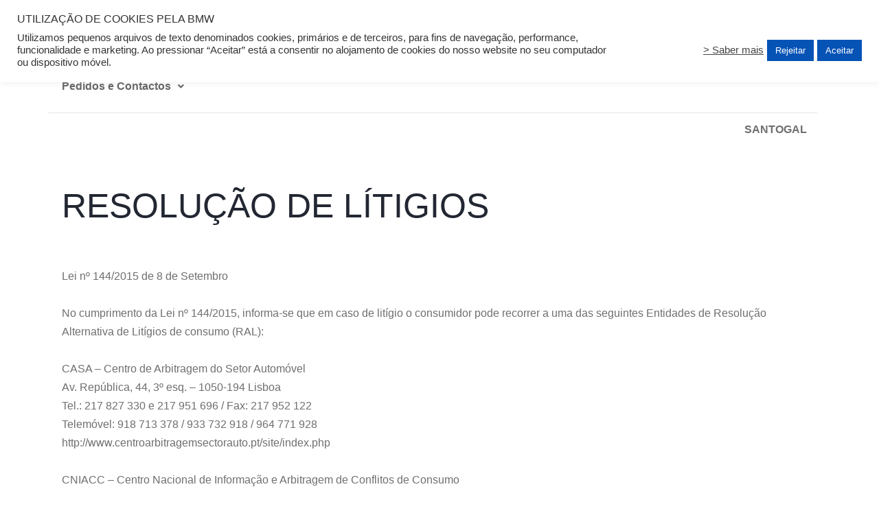

--- FILE ---
content_type: text/css
request_url: https://bmw.santogal.pt/wp-content/uploads/elementor/css/post-42.css?ver=1693157882
body_size: 1558
content:
.elementor-42 .elementor-element.elementor-element-7b35665 > .elementor-container > .elementor-column > .elementor-widget-wrap{align-content:center;align-items:center;}.elementor-42 .elementor-element.elementor-element-7b35665{margin-top:0px;margin-bottom:0px;padding:0px 0px 0px 0px;}.elementor-42 .elementor-element.elementor-element-6abfcc4 > .elementor-widget-wrap > .elementor-widget:not(.elementor-widget__width-auto):not(.elementor-widget__width-initial):not(:last-child):not(.elementor-absolute){margin-bottom:0px;}.elementor-42 .elementor-element.elementor-element-6abfcc4 > .elementor-element-populated{margin:20px 0px 0px 0px;--e-column-margin-right:0px;--e-column-margin-left:0px;padding:0px 20px 0px 0px;}.elementor-42 .elementor-element.elementor-element-c5664be > .elementor-element-populated{margin:0px 0px 0px 0px;--e-column-margin-right:0px;--e-column-margin-left:0px;padding:0px 0px 0px 0px;}.elementor-42 .elementor-element.elementor-element-b56ad3e .hfe-nav-menu__toggle{margin-right:auto;}.elementor-42 .elementor-element.elementor-element-b56ad3e .menu-item a.hfe-menu-item{padding-left:20px;padding-right:20px;}.elementor-42 .elementor-element.elementor-element-b56ad3e .menu-item a.hfe-sub-menu-item{padding-left:calc( 20px + 20px );padding-right:20px;}.elementor-42 .elementor-element.elementor-element-b56ad3e .hfe-nav-menu__layout-vertical .menu-item ul ul a.hfe-sub-menu-item{padding-left:calc( 20px + 40px );padding-right:20px;}.elementor-42 .elementor-element.elementor-element-b56ad3e .hfe-nav-menu__layout-vertical .menu-item ul ul ul a.hfe-sub-menu-item{padding-left:calc( 20px + 60px );padding-right:20px;}.elementor-42 .elementor-element.elementor-element-b56ad3e .hfe-nav-menu__layout-vertical .menu-item ul ul ul ul a.hfe-sub-menu-item{padding-left:calc( 20px + 80px );padding-right:20px;}.elementor-42 .elementor-element.elementor-element-b56ad3e .menu-item a.hfe-menu-item, .elementor-42 .elementor-element.elementor-element-b56ad3e .menu-item a.hfe-sub-menu-item{padding-top:26px;padding-bottom:26px;}.elementor-42 .elementor-element.elementor-element-b56ad3e .menu-item a.hfe-menu-item, .elementor-42 .elementor-element.elementor-element-b56ad3e .sub-menu a.hfe-sub-menu-item{color:#666666;}.elementor-42 .elementor-element.elementor-element-b56ad3e .menu-item a.hfe-menu-item:hover,
								.elementor-42 .elementor-element.elementor-element-b56ad3e .sub-menu a.hfe-sub-menu-item:hover,
								.elementor-42 .elementor-element.elementor-element-b56ad3e .menu-item.current-menu-item a.hfe-menu-item,
								.elementor-42 .elementor-element.elementor-element-b56ad3e .menu-item a.hfe-menu-item.highlighted,
								.elementor-42 .elementor-element.elementor-element-b56ad3e .menu-item a.hfe-menu-item:focus{color:#262626;}.elementor-42 .elementor-element.elementor-element-b56ad3e .sub-menu,
								.elementor-42 .elementor-element.elementor-element-b56ad3e nav.hfe-dropdown,
								.elementor-42 .elementor-element.elementor-element-b56ad3e nav.hfe-dropdown-expandible,
								.elementor-42 .elementor-element.elementor-element-b56ad3e nav.hfe-dropdown .menu-item a.hfe-menu-item,
								.elementor-42 .elementor-element.elementor-element-b56ad3e nav.hfe-dropdown .menu-item a.hfe-sub-menu-item{background-color:#fff;}.elementor-42 .elementor-element.elementor-element-b56ad3e ul.sub-menu{width:220px;}.elementor-42 .elementor-element.elementor-element-b56ad3e .sub-menu a.hfe-sub-menu-item,
						 .elementor-42 .elementor-element.elementor-element-b56ad3e nav.hfe-dropdown li a.hfe-menu-item,
						 .elementor-42 .elementor-element.elementor-element-b56ad3e nav.hfe-dropdown li a.hfe-sub-menu-item,
						 .elementor-42 .elementor-element.elementor-element-b56ad3e nav.hfe-dropdown-expandible li a.hfe-menu-item,
						 .elementor-42 .elementor-element.elementor-element-b56ad3e nav.hfe-dropdown-expandible li a.hfe-sub-menu-item{padding-top:15px;padding-bottom:15px;}.elementor-42 .elementor-element.elementor-element-b56ad3e .sub-menu li.menu-item:not(:last-child),
						.elementor-42 .elementor-element.elementor-element-b56ad3e nav.hfe-dropdown li.menu-item:not(:last-child),
						.elementor-42 .elementor-element.elementor-element-b56ad3e nav.hfe-dropdown-expandible li.menu-item:not(:last-child){border-bottom-style:solid;border-bottom-color:#c4c4c4;border-bottom-width:1px;}.elementor-42 .elementor-element.elementor-element-b56ad3e > .elementor-widget-container{border-style:solid;border-width:0px 0px 1px 0px;border-color:#E6E6E6;}.elementor-42 .elementor-element.elementor-element-498efa4 > .elementor-element-populated{border-style:solid;border-width:0px 0px 1px 0px;border-color:#E6E6E6;transition:background 0.3s, border 0.3s, border-radius 0.3s, box-shadow 0.3s;}.elementor-42 .elementor-element.elementor-element-498efa4 > .elementor-element-populated > .elementor-background-overlay{transition:background 0.3s, border-radius 0.3s, opacity 0.3s;}.elementor-42 .elementor-element.elementor-element-04d10a0 img{width:53px;max-width:53px;}.elementor-42 .elementor-element.elementor-element-0ddd65a > .elementor-element-populated{margin:0px 0px 0px 0px;--e-column-margin-right:0px;--e-column-margin-left:0px;padding:0px 0px 0px 0px;}.elementor-42 .elementor-element.elementor-element-9eb67f4{font-family:"BMW TypeNext", Sans-serif;font-weight:600;}.elementor-42 .elementor-element.elementor-element-9eb67f4 > .elementor-widget-container{margin:0px 0px 0px 18px;}.elementor-42 .elementor-element.elementor-element-1d28d8e:not(.elementor-motion-effects-element-type-background), .elementor-42 .elementor-element.elementor-element-1d28d8e > .elementor-motion-effects-container > .elementor-motion-effects-layer{background-color:#FFFFFF;}.elementor-42 .elementor-element.elementor-element-1d28d8e{transition:background 0.3s, border 0.3s, border-radius 0.3s, box-shadow 0.3s;}.elementor-42 .elementor-element.elementor-element-1d28d8e > .elementor-background-overlay{transition:background 0.3s, border-radius 0.3s, opacity 0.3s;}.elementor-42 .elementor-element.elementor-element-733b232{--spacer-size:50px;}.elementor-42 .elementor-element.elementor-element-f818be8:not(.elementor-motion-effects-element-type-background), .elementor-42 .elementor-element.elementor-element-f818be8 > .elementor-motion-effects-container > .elementor-motion-effects-layer{background-color:#E6E6E6;}.elementor-42 .elementor-element.elementor-element-f818be8{transition:background 0.3s, border 0.3s, border-radius 0.3s, box-shadow 0.3s;padding:40px 0px 35px 0px;}.elementor-42 .elementor-element.elementor-element-f818be8 > .elementor-background-overlay{transition:background 0.3s, border-radius 0.3s, opacity 0.3s;}.elementor-42 .elementor-element.elementor-element-01682f2 > .elementor-widget-wrap > .elementor-widget:not(.elementor-widget__width-auto):not(.elementor-widget__width-initial):not(:last-child):not(.elementor-absolute){margin-bottom:10px;}.elementor-42 .elementor-element.elementor-element-bb70515 .elementor-heading-title{text-transform:none;}.elementor-42 .elementor-element.elementor-element-bb70515 > .elementor-widget-container{margin:0px 0px 0px 0px;padding:0px 0px 0px 0px;}.elementor-42 .elementor-element.elementor-element-7291298 .ekit_social_media{text-align:left;}.elementor-42 .elementor-element.elementor-element-7291298 .elementor-repeater-item-453b3bd > a{color:#666666;}.elementor-42 .elementor-element.elementor-element-7291298 .elementor-repeater-item-453b3bd > a svg path{stroke:#666666;fill:#666666;}.elementor-42 .elementor-element.elementor-element-7291298 .elementor-repeater-item-453b3bd > a:hover{color:#4D4D4D;}.elementor-42 .elementor-element.elementor-element-7291298 .elementor-repeater-item-453b3bd > a:hover svg path{stroke:#4D4D4D;fill:#4D4D4D;}.elementor-42 .elementor-element.elementor-element-7291298 .elementor-repeater-item-c8845ff > a{color:#666666;}.elementor-42 .elementor-element.elementor-element-7291298 .elementor-repeater-item-c8845ff > a svg path{stroke:#666666;fill:#666666;}.elementor-42 .elementor-element.elementor-element-7291298 .elementor-repeater-item-c8845ff > a:hover{color:#4D4D4D;}.elementor-42 .elementor-element.elementor-element-7291298 .elementor-repeater-item-c8845ff > a:hover svg path{stroke:#4D4D4D;fill:#4D4D4D;}.elementor-42 .elementor-element.elementor-element-7291298 .elementor-repeater-item-3b27096 > a{color:#666666;}.elementor-42 .elementor-element.elementor-element-7291298 .elementor-repeater-item-3b27096 > a svg path{stroke:#666666;fill:#666666;}.elementor-42 .elementor-element.elementor-element-7291298 .elementor-repeater-item-3b27096 > a:hover{color:#4D4D4D;}.elementor-42 .elementor-element.elementor-element-7291298 .elementor-repeater-item-3b27096 > a:hover svg path{stroke:#4D4D4D;fill:#4D4D4D;}.elementor-42 .elementor-element.elementor-element-7291298 .elementor-repeater-item-a74220a > a{color:#666666;}.elementor-42 .elementor-element.elementor-element-7291298 .elementor-repeater-item-a74220a > a svg path{stroke:#666666;fill:#666666;}.elementor-42 .elementor-element.elementor-element-7291298 .elementor-repeater-item-a74220a > a:hover{color:#4D4D4D;}.elementor-42 .elementor-element.elementor-element-7291298 .elementor-repeater-item-a74220a > a:hover svg path{stroke:#4D4D4D;fill:#4D4D4D;}.elementor-42 .elementor-element.elementor-element-7291298 .ekit_social_media > li > a{text-align:left;text-decoration:none;border-radius:0% 0% 0% 0%;width:30px;height:30px;line-height:28px;}.elementor-42 .elementor-element.elementor-element-7291298 .ekit_social_media > li{display:inline-block;margin:0px 15px 0px 0px;}.elementor-42 .elementor-element.elementor-element-7291298 .ekit_social_media > li > a i{font-size:20px;}.elementor-42 .elementor-element.elementor-element-7291298 .ekit_social_media > li > a svg{max-width:20px;}.elementor-42 .elementor-element.elementor-element-7291298 > .elementor-widget-container{margin:0px 0px 0px 0px;}.elementor-42 .elementor-element.elementor-element-5bfe7dc:not(.elementor-motion-effects-element-type-background), .elementor-42 .elementor-element.elementor-element-5bfe7dc > .elementor-motion-effects-container > .elementor-motion-effects-layer{background-color:#E6E6E6;}.elementor-42 .elementor-element.elementor-element-5bfe7dc{transition:background 0.3s, border 0.3s, border-radius 0.3s, box-shadow 0.3s;}.elementor-42 .elementor-element.elementor-element-5bfe7dc > .elementor-background-overlay{transition:background 0.3s, border-radius 0.3s, opacity 0.3s;}.elementor-42 .elementor-element.elementor-element-918cece > .elementor-element-populated{margin:0px 0px 0px 0px;--e-column-margin-right:0px;--e-column-margin-left:0px;padding:0px 0px 0px 0px;}.elementor-42 .elementor-element.elementor-element-98149ae{--divider-border-style:solid;--divider-color:#BBBBBB;--divider-border-width:1px;}.elementor-42 .elementor-element.elementor-element-98149ae .elementor-divider-separator{width:100%;}.elementor-42 .elementor-element.elementor-element-98149ae .elementor-divider{padding-top:15px;padding-bottom:15px;}.elementor-42 .elementor-element.elementor-element-728fad4:not(.elementor-motion-effects-element-type-background), .elementor-42 .elementor-element.elementor-element-728fad4 > .elementor-motion-effects-container > .elementor-motion-effects-layer{background-color:#E6E6E6;}.elementor-42 .elementor-element.elementor-element-728fad4{transition:background 0.3s, border 0.3s, border-radius 0.3s, box-shadow 0.3s;padding:20px 0px 60px 0px;}.elementor-42 .elementor-element.elementor-element-728fad4 > .elementor-background-overlay{transition:background 0.3s, border-radius 0.3s, opacity 0.3s;}.elementor-42 .elementor-element.elementor-element-9c9328d .elementor-heading-title{text-transform:none;}.elementor-42 .elementor-element.elementor-element-c8e679e .vehica-simple-menu a{color:#666666;}.elementor-42 .elementor-element.elementor-element-c8e679e > .elementor-widget-container{margin:0px 0px 0px 0px;padding:0px 0px 0px 0px;}.elementor-42 .elementor-element.elementor-element-4bf3c02 .elementor-heading-title{text-transform:none;}.elementor-42 .elementor-element.elementor-element-0cfab76 .vehica-simple-menu a{color:#666666;}.elementor-42 .elementor-element.elementor-element-0cfab76 > .elementor-widget-container{margin:0px 0px 0px 0px;padding:0px 0px 0px 0px;}.elementor-42 .elementor-element.elementor-element-4629ec4 .elementor-heading-title{text-transform:none;}.elementor-42 .elementor-element.elementor-element-f320d58 .menu-item a.hfe-menu-item{padding-left:0px;padding-right:0px;}.elementor-42 .elementor-element.elementor-element-f320d58 .menu-item a.hfe-sub-menu-item{padding-left:calc( 0px + 20px );padding-right:0px;}.elementor-42 .elementor-element.elementor-element-f320d58 .hfe-nav-menu__layout-vertical .menu-item ul ul a.hfe-sub-menu-item{padding-left:calc( 0px + 40px );padding-right:0px;}.elementor-42 .elementor-element.elementor-element-f320d58 .hfe-nav-menu__layout-vertical .menu-item ul ul ul a.hfe-sub-menu-item{padding-left:calc( 0px + 60px );padding-right:0px;}.elementor-42 .elementor-element.elementor-element-f320d58 .hfe-nav-menu__layout-vertical .menu-item ul ul ul ul a.hfe-sub-menu-item{padding-left:calc( 0px + 80px );padding-right:0px;}.elementor-42 .elementor-element.elementor-element-f320d58 .menu-item a.hfe-menu-item, .elementor-42 .elementor-element.elementor-element-f320d58 .menu-item a.hfe-sub-menu-item{padding-top:8px;padding-bottom:8px;}.elementor-42 .elementor-element.elementor-element-f320d58 a.hfe-menu-item, .elementor-42 .elementor-element.elementor-element-f320d58 a.hfe-sub-menu-item{font-size:15px;}.elementor-42 .elementor-element.elementor-element-f320d58 .menu-item a.hfe-menu-item, .elementor-42 .elementor-element.elementor-element-f320d58 .sub-menu a.hfe-sub-menu-item{color:#666666;}.elementor-42 .elementor-element.elementor-element-f320d58 .menu-item a.hfe-menu-item:hover,
								.elementor-42 .elementor-element.elementor-element-f320d58 .sub-menu a.hfe-sub-menu-item:hover,
								.elementor-42 .elementor-element.elementor-element-f320d58 .menu-item.current-menu-item a.hfe-menu-item,
								.elementor-42 .elementor-element.elementor-element-f320d58 .menu-item a.hfe-menu-item.highlighted,
								.elementor-42 .elementor-element.elementor-element-f320d58 .menu-item a.hfe-menu-item:focus{color:#262626;}.elementor-42 .elementor-element.elementor-element-f320d58 .sub-menu,
								.elementor-42 .elementor-element.elementor-element-f320d58 nav.hfe-dropdown,
								.elementor-42 .elementor-element.elementor-element-f320d58 nav.hfe-dropdown-expandible,
								.elementor-42 .elementor-element.elementor-element-f320d58 nav.hfe-dropdown .menu-item a.hfe-menu-item,
								.elementor-42 .elementor-element.elementor-element-f320d58 nav.hfe-dropdown .menu-item a.hfe-sub-menu-item{background-color:#fff;}.elementor-42 .elementor-element.elementor-element-f320d58 .sub-menu a.hfe-sub-menu-item,
						 .elementor-42 .elementor-element.elementor-element-f320d58 nav.hfe-dropdown li a.hfe-menu-item,
						 .elementor-42 .elementor-element.elementor-element-f320d58 nav.hfe-dropdown li a.hfe-sub-menu-item,
						 .elementor-42 .elementor-element.elementor-element-f320d58 nav.hfe-dropdown-expandible li a.hfe-menu-item,
						 .elementor-42 .elementor-element.elementor-element-f320d58 nav.hfe-dropdown-expandible li a.hfe-sub-menu-item{padding-top:15px;padding-bottom:15px;}.elementor-42 .elementor-element.elementor-element-f320d58 .sub-menu li.menu-item:not(:last-child),
						.elementor-42 .elementor-element.elementor-element-f320d58 nav.hfe-dropdown li.menu-item:not(:last-child),
						.elementor-42 .elementor-element.elementor-element-f320d58 nav.hfe-dropdown-expandible li.menu-item:not(:last-child){border-bottom-style:solid;border-bottom-color:#c4c4c4;border-bottom-width:1px;}.elementor-42 .elementor-element.elementor-element-2d05fd1 > .elementor-container > .elementor-column > .elementor-widget-wrap{align-content:center;align-items:center;}.elementor-42 .elementor-element.elementor-element-9a8f290 .elementor-heading-title{font-size:14px;}.elementor-42 .elementor-element.elementor-element-ff00a1c .menu-item a.hfe-menu-item{padding-left:9px;padding-right:9px;}.elementor-42 .elementor-element.elementor-element-ff00a1c .menu-item a.hfe-sub-menu-item{padding-left:calc( 9px + 20px );padding-right:9px;}.elementor-42 .elementor-element.elementor-element-ff00a1c .hfe-nav-menu__layout-vertical .menu-item ul ul a.hfe-sub-menu-item{padding-left:calc( 9px + 40px );padding-right:9px;}.elementor-42 .elementor-element.elementor-element-ff00a1c .hfe-nav-menu__layout-vertical .menu-item ul ul ul a.hfe-sub-menu-item{padding-left:calc( 9px + 60px );padding-right:9px;}.elementor-42 .elementor-element.elementor-element-ff00a1c .hfe-nav-menu__layout-vertical .menu-item ul ul ul ul a.hfe-sub-menu-item{padding-left:calc( 9px + 80px );padding-right:9px;}.elementor-42 .elementor-element.elementor-element-ff00a1c .menu-item a.hfe-menu-item, .elementor-42 .elementor-element.elementor-element-ff00a1c .menu-item a.hfe-sub-menu-item{padding-top:8px;padding-bottom:8px;}.elementor-42 .elementor-element.elementor-element-ff00a1c a.hfe-menu-item, .elementor-42 .elementor-element.elementor-element-ff00a1c a.hfe-sub-menu-item{font-size:13px;}.elementor-42 .elementor-element.elementor-element-ff00a1c .menu-item a.hfe-menu-item, .elementor-42 .elementor-element.elementor-element-ff00a1c .sub-menu a.hfe-sub-menu-item{color:#1C69D4;}.elementor-42 .elementor-element.elementor-element-ff00a1c .sub-menu,
								.elementor-42 .elementor-element.elementor-element-ff00a1c nav.hfe-dropdown,
								.elementor-42 .elementor-element.elementor-element-ff00a1c nav.hfe-dropdown-expandible,
								.elementor-42 .elementor-element.elementor-element-ff00a1c nav.hfe-dropdown .menu-item a.hfe-menu-item,
								.elementor-42 .elementor-element.elementor-element-ff00a1c nav.hfe-dropdown .menu-item a.hfe-sub-menu-item{background-color:#fff;}.elementor-42 .elementor-element.elementor-element-ff00a1c ul.sub-menu{width:220px;}.elementor-42 .elementor-element.elementor-element-ff00a1c .sub-menu a.hfe-sub-menu-item,
						 .elementor-42 .elementor-element.elementor-element-ff00a1c nav.hfe-dropdown li a.hfe-menu-item,
						 .elementor-42 .elementor-element.elementor-element-ff00a1c nav.hfe-dropdown li a.hfe-sub-menu-item,
						 .elementor-42 .elementor-element.elementor-element-ff00a1c nav.hfe-dropdown-expandible li a.hfe-menu-item,
						 .elementor-42 .elementor-element.elementor-element-ff00a1c nav.hfe-dropdown-expandible li a.hfe-sub-menu-item{padding-top:15px;padding-bottom:15px;}.elementor-42 .elementor-element.elementor-element-ff00a1c .sub-menu li.menu-item:not(:last-child),
						.elementor-42 .elementor-element.elementor-element-ff00a1c nav.hfe-dropdown li.menu-item:not(:last-child),
						.elementor-42 .elementor-element.elementor-element-ff00a1c nav.hfe-dropdown-expandible li.menu-item:not(:last-child){border-bottom-style:solid;border-bottom-color:#c4c4c4;border-bottom-width:1px;}@media(min-width:768px){.elementor-42 .elementor-element.elementor-element-6abfcc4{width:100%;}.elementor-42 .elementor-element.elementor-element-c5664be{width:88%;}.elementor-42 .elementor-element.elementor-element-498efa4{width:12%;}.elementor-42 .elementor-element.elementor-element-0ddd65a{width:88%;}.elementor-42 .elementor-element.elementor-element-64d55f2{width:12%;}.elementor-42 .elementor-element.elementor-element-4b2d0a6{width:20%;}.elementor-42 .elementor-element.elementor-element-7dd45a3{width:79.666%;}}@media(max-width:1024px) and (min-width:768px){.elementor-42 .elementor-element.elementor-element-c5664be{width:70%;}.elementor-42 .elementor-element.elementor-element-498efa4{width:30%;}.elementor-42 .elementor-element.elementor-element-0ddd65a{width:70%;}.elementor-42 .elementor-element.elementor-element-64d55f2{width:30%;}}@media(max-width:1024px){.elementor-42 .elementor-element.elementor-element-7b35665{padding:0px 14px 0px 14px;}.elementor-42 .elementor-element.elementor-element-b56ad3e .hfe-nav-menu-icon{font-size:28px;}.elementor-42 .elementor-element.elementor-element-b56ad3e .hfe-nav-menu-icon svg{font-size:28px;line-height:28px;height:28px;width:28px;}.elementor-42 .elementor-element.elementor-element-b56ad3e > .elementor-widget-container{padding:10px 0px 10px 0px;}}@media(max-width:767px){.elementor-42 .elementor-element.elementor-element-6abfcc4{width:100%;}.elementor-42 .elementor-element.elementor-element-c5664be{width:40%;}.elementor-42 .elementor-element.elementor-element-498efa4{width:60%;}.elementor-42 .elementor-element.elementor-element-0ddd65a{width:40%;}.elementor-42 .elementor-element.elementor-element-64d55f2{width:60%;}.elementor-42 .elementor-element.elementor-element-9eb67f4{text-align:center;}}

--- FILE ---
content_type: text/css
request_url: https://bmw.santogal.pt/wp-content/uploads/elementor/css/post-8.css?ver=1693153004
body_size: 490
content:
.elementor-kit-8{--e-global-color-primary:#1C69D4;--e-global-color-secondary:#262626;--e-global-color-text:#262626;--e-global-color-accent:#1C69D4;--e-global-typography-primary-font-family:"BMW TypeNext";--e-global-typography-primary-font-weight:400;--e-global-typography-primary-text-transform:uppercase;--e-global-typography-primary-text-decoration:none;--e-global-typography-secondary-font-family:"BMW TypeNext";--e-global-typography-secondary-font-weight:400;--e-global-typography-secondary-text-transform:uppercase;--e-global-typography-secondary-text-decoration:none;--e-global-typography-text-font-family:"BMW TypeNext";--e-global-typography-text-font-size:15px;--e-global-typography-text-font-weight:400;--e-global-typography-text-text-decoration:none;--e-global-typography-accent-font-family:"BMW TypeNext";--e-global-typography-accent-font-weight:700;--e-global-typography-accent-text-decoration:none;font-family:"BMW TypeNext", Sans-serif;font-size:15px;font-weight:400;}.elementor-kit-8 a{font-family:"BMW TypeNext", Sans-serif;font-weight:600;}.elementor-kit-8 a:hover{color:#0653B6;}.elementor-kit-8 h1{font-family:"BMW TypeNext", Sans-serif;font-size:60px;font-weight:400;text-transform:uppercase;line-height:60px;}.elementor-kit-8 h2{font-family:"BMW TypeNext", Sans-serif;font-size:50px;font-weight:400;text-transform:uppercase;font-style:normal;text-decoration:none;line-height:57px;}.elementor-kit-8 h3{font-family:"BMW TypeNext", Sans-serif;font-size:35px;font-weight:400;text-transform:uppercase;font-style:normal;text-decoration:none;line-height:42px;}.elementor-kit-8 h4{font-family:"BMW TypeNext", Sans-serif;font-size:25px;font-weight:400;text-transform:uppercase;font-style:normal;text-decoration:none;line-height:32px;}.elementor-kit-8 h5{font-family:"BMW TypeNext", Sans-serif;font-size:20px;font-weight:400;text-transform:uppercase;font-style:normal;text-decoration:none;line-height:27px;}.elementor-kit-8 button,.elementor-kit-8 input[type="button"],.elementor-kit-8 input[type="submit"],.elementor-kit-8 .elementor-button{font-family:"BMW TypeNext", Sans-serif;font-size:14px;font-weight:700;text-transform:none;font-style:normal;text-decoration:none;line-height:16px;color:#FFFFFF;background-color:#1C69D4;}.elementor-kit-8 button:hover,.elementor-kit-8 button:focus,.elementor-kit-8 input[type="button"]:hover,.elementor-kit-8 input[type="button"]:focus,.elementor-kit-8 input[type="submit"]:hover,.elementor-kit-8 input[type="submit"]:focus,.elementor-kit-8 .elementor-button:hover,.elementor-kit-8 .elementor-button:focus{color:#FFFFFF;background-color:#0653B6;}.elementor-kit-8 label{color:#262626;font-family:"BMW TypeNext", Sans-serif;font-size:12px;font-weight:400;line-height:17px;}.elementor-kit-8 input:not([type="button"]):not([type="submit"]),.elementor-kit-8 textarea,.elementor-kit-8 .elementor-field-textual{font-family:"BMW TypeNext", Sans-serif;font-size:12px;font-weight:400;line-height:17px;color:#262626;background-color:#FFFFFF;border-style:solid;border-width:1px 1px 1px 1px;border-color:#8E8E8E;border-radius:0px 0px 0px 0px;padding:14px 42px 14px 16px;}.elementor-kit-8 input:focus:not([type="button"]):not([type="submit"]),.elementor-kit-8 textarea:focus,.elementor-kit-8 .elementor-field-textual:focus{color:#262626;background-color:#FFFFFF;border-style:solid;border-width:1px 1px 1px 1px;border-color:#262626;border-radius:0px 0px 0px 0px;}.elementor-section.elementor-section-boxed > .elementor-container{max-width:1140px;}.e-con{--container-max-width:1140px;}.elementor-widget:not(:last-child){margin-bottom:20px;}.elementor-element{--widgets-spacing:20px;}{}h1.entry-title{display:var(--page-title-display);}@media(max-width:1024px){.elementor-kit-8 h1{font-size:50px;}.elementor-kit-8 h2{font-size:35px;line-height:42px;}.elementor-kit-8 h3{font-size:35px;}.elementor-kit-8 h4{font-size:25px;}.elementor-kit-8 h5{font-size:20px;}.elementor-section.elementor-section-boxed > .elementor-container{max-width:1024px;}.e-con{--container-max-width:1024px;}}@media(max-width:767px){.elementor-kit-8 h1{font-size:35px;line-height:35px;}.elementor-kit-8 h2{font-size:35px;}.elementor-kit-8 h3{font-size:25px;}.elementor-kit-8 h4{font-size:20px;line-height:27px;}.elementor-kit-8 h5{font-size:20px;}.elementor-section.elementor-section-boxed > .elementor-container{max-width:767px;}.e-con{--container-max-width:767px;}}

--- FILE ---
content_type: text/css
request_url: https://bmw.santogal.pt/wp-content/uploads/elementor/css/post-661.css?ver=1693185606
body_size: -175
content:
.elementor-661 .elementor-element.elementor-element-6624db0{margin-top:40px;margin-bottom:040px;}.elementor-661 .elementor-element.elementor-element-273824a > .elementor-widget-wrap > .elementor-widget:not(.elementor-widget__width-auto):not(.elementor-widget__width-initial):not(:last-child):not(.elementor-absolute){margin-bottom:40px;}

--- FILE ---
content_type: text/css
request_url: https://bmw.santogal.pt/wp-content/themes/vehica-child/style.css?ver=6.0
body_size: -161
content:
/*
Theme Name: BMW Dealer Site - Vehica Child
Theme URI: https://vehicatheme.com/
Author: REACT
Author URI: https://react.pt/
Description: Vehica
Template: vehica
Version: 1.0
License: GNU General Public License v2 or later
License URI: http://www.gnu.org/licenses/gpl-2.0.html
Tags: translation-ready
Text Domain: vehica
*/

--- FILE ---
content_type: image/svg+xml
request_url: https://bmw.santogal.pt/wp-content/uploads/2022/06/BMW_Grey_Logo.svg
body_size: 1643
content:
<svg xmlns="http://www.w3.org/2000/svg" xmlns:xlink="http://www.w3.org/1999/xlink" width="53px" height="53px" viewBox="0 0 53 53"><title>BMW-logo-grey-fallback-53px</title><desc>Created with Sketch.</desc><g id="BMW-logo-grey-fallback-53px" stroke="none" stroke-width="1" fill="none" fill-rule="evenodd"><g id="BMW-logo"><g id="BMW-logo-fallback"><g id="BMW_Grey-Colour_RGB-2"><g id="BMW_Grey-Colour_RGB" fill-rule="nonzero"><path d="M26.5,0 C11.8648577,0 0,11.8648577 0,26.5 C0,41.1351423 11.8648577,53 26.5,53 C41.1351423,53 53,41.1351423 53,26.5 C53,11.8648577 41.1351423,0 26.5,0 L26.5,0 Z M51.2767521,26.5 C51.2767521,40.1831491 40.1847072,51.2767521 26.5,51.2767521 C12.8152928,51.2767521 1.72324788,40.1831491 1.72324788,26.5 C1.72324788,12.8168509 12.8168509,1.72324788 26.5,1.72324788 C40.1831491,1.72324788 51.2767521,12.8168509 51.2767521,26.5 Z" id="Shape" fill="#6F6F6F"></path><path d="M26.5,10.7962963 L26.5,11.6573064 L26.5,11.6573064 C34.6834887,11.6573064 41.3426936,18.3149544 41.3426936,26.5 L42.2037037,26.5 C42.2037037,17.8276195 35.1723805,10.7962963 26.5,10.7962963 L26.5,10.7962963 M26.5,41.3426936 C18.3165113,41.3426936 11.6573064,34.6850456 11.6573064,26.5 L10.7962963,26.5 C10.7962963,35.1723805 17.8276195,42.2037037 26.5,42.2037037" id="Shape" fill="#6F6F6F"></path><g id="Group" transform="translate(7.197531, 3.271605)" fill="#6F6F6F"><path d="M31.9907293,12.0458337 C32.3503156,12.4292226 32.8686803,13.0475919 33.159774,13.4232513 L38.5208791,10.0438631 C38.2531352,9.69603039 37.8266129,9.16732465 37.5074995,8.79475716 L34.1124442,11.0239784 L33.8805033,11.2218566 L34.0532915,10.971417 L35.5523462,8.00015263 L34.492267,6.94737892 L31.4988277,8.43610297 L31.2466502,8.60770045 L31.4474582,8.37735789 L33.6937052,5.00724529 C33.2983159,4.67332587 32.9184931,4.36723308 32.4343748,3.9962115 L29.0315362,9.31573328 C29.4627285,9.64501492 30.030906,10.1288889 30.3936056,10.4581705 L33.5971929,8.80712454 L33.8026707,8.65716999 L33.6516756,8.86123185 L31.9907293,12.0458337 Z" id="W_61_"></path><path d="M19.8255038,5.30406254 L21.2903121,2.04525641 L21.3837112,1.75616877 L21.3572481,2.0576238 L21.5113565,6.41248949 C22.0250513,6.46041311 22.5558692,6.53152557 23.0789038,6.61809727 L22.8407363,0.16850563 C22.1091104,0.0881176231 21.3805979,0.0309184643 20.6520853,0 L19.2090701,3.55716931 L19.1577006,3.82152218 L19.1063311,3.55716931 L17.6648726,0 C16.93636,0.0309184643 16.2078475,0.0881176231 15.4762216,0.16850563 L15.2380541,6.61809727 C15.7610887,6.53152557 16.2919066,6.46195903 16.8056014,6.41248949 L16.9597098,2.0576238 L16.9332467,1.75616877 L17.0266458,2.04525641 L18.4914541,5.30406254 L19.8255038,5.30406254 Z" id="M_61_"></path><path d="M7.97783503,10.4442572 C8.82465303,9.55844322 9.30410145,8.53504206 8.45728345,7.55801859 C7.99651483,7.02776692 7.22285942,6.91182268 6.58151932,7.17308371 L6.51769663,7.19781848 L6.53793309,7.14216524 C6.63288879,6.89017976 6.69359817,6.08629969 6.00400189,5.53131325 C5.66776533,5.26077669 5.24591298,5.16029168 4.81939068,5.20357753 C4.02394215,5.28396554 3.41217841,5.82349274 1.74656213,7.66777913 C1.24376394,8.22431149 0.512138092,9.10239588 0.0731625846,9.67129562 C0.0731625846,9.67129562 4.6481591,13.9813295 4.6481591,13.9813295 C6.16433692,12.3148243 6.78232726,11.6949091 7.97783503,10.4442572 Z M2.00807945,9.38993759 C2.92961669,8.27068919 3.90875,7.25501764 4.35239546,6.8530776 C4.49249403,6.7263119 4.6450458,6.59954619 4.83028724,6.55007665 C5.13072083,6.46814272 5.44049432,6.6799342 5.51054361,6.986027 C5.58059289,7.29366572 5.38601155,7.5858452 5.1696371,7.82700923 C4.68240542,8.37272012 2.89537037,10.2293739 2.89537037,10.2293739 C2.89537037,10.2293739 2.00807945,9.38993759 2.00807945,9.38993759 Z M3.79978445,11.0780857 C3.79978445,11.0780857 5.54011997,9.2508045 6.10829749,8.66644553 C6.33401185,8.43455705 6.47878037,8.29387804 6.63444544,8.2181278 C6.83525339,8.12073464 7.05474114,8.10063763 7.25087913,8.23049518 C7.44390382,8.35880681 7.53263292,8.57987383 7.48437674,8.79939493 C7.42678067,9.06065595 7.21196286,9.30954959 7.03450468,9.49969814 C6.79478047,9.75477547 4.73066159,11.9484405 4.72754829,11.9515324 L3.79978445,11.0780857 Z" id="B_x5F_22d_61_"></path></g><path d="M26.5,10.7962963 L26.5,26.5 L10.7962963,26.5 C10.7962963,17.8213916 17.8213916,10.7962963 26.5,10.7962963 Z" id="Path" fill="#0066B1"></path><path d="M42.2037037,26.5 C42.2037037,35.1786084 35.1786084,42.2037037 26.5,42.2037037 L26.5,26.5 L42.2037037,26.5 Z" id="Path" fill="#0066B1"></path></g></g></g></g></g></svg>